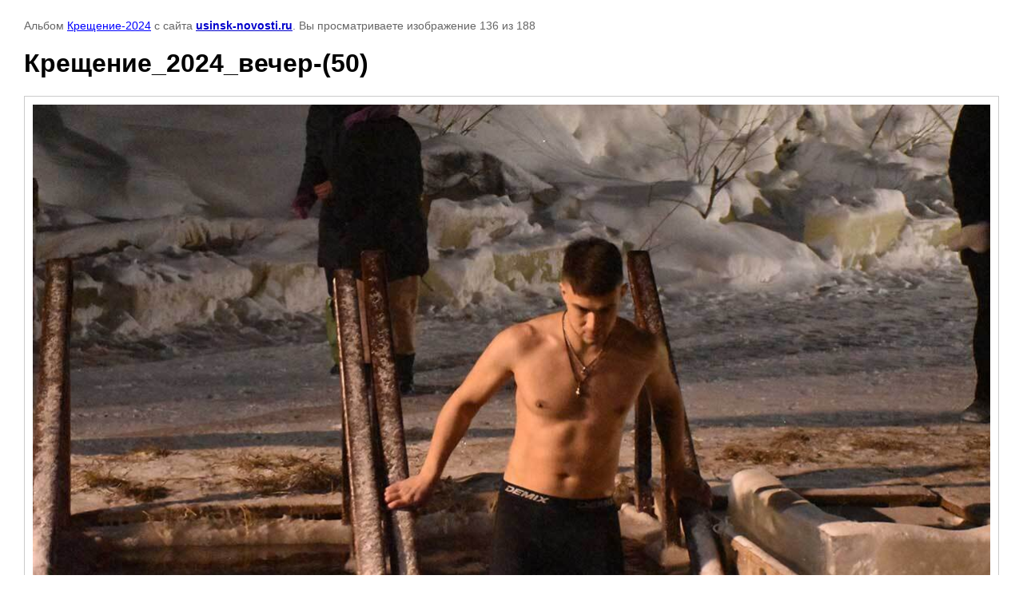

--- FILE ---
content_type: text/html; charset=utf-8
request_url: https://usinsk-novosti.ru/pravoslavie/photo/kreshchenie_2024_vecher-50
body_size: 3100
content:

								

	

	
	<!DOCTYPE html>
	<html>
	<head>
		<title>Крещение_2024_вечер-(50)</title>
<!-- assets.top -->
<meta property="og:image" content="https://usinsk-novosti.ru/d/y7p5agdgy91nfcwupjrccwztpajrnrh2w22foliribgnctzcvgzppjnh3fk0lkn3djgy8nj0sguw12nc4h6ljak.jpg">
<meta name="twitter:image" content="https://usinsk-novosti.ru/d/y7p5agdgy91nfcwupjrccwztpajrnrh2w22foliribgnctzcvgzppjnh3fk0lkn3djgy8nj0sguw12nc4h6ljak.jpg">
<meta property="og:image:width" content="350">
<meta property="og:image:height" content="350">
<meta property="og:type" content="website">
<meta property="og:url" content="https://usinsk-novosti.ru/pravoslavie/photo/kreshchenie_2024_vecher-50">
<meta property="og:site_name" content="Усинск-Новости">
<meta property="vk:app_id" content="8188790">
<meta name="twitter:card" content="summary">
<!-- /assets.top -->

		<meta name="description" content="Крещение_2024_вечер-(50)">
		<meta name="keywords" content="Крещение_2024_вечер-(50)">
		<meta name="robots" content="all"/>
		<meta name="revisit-after" content="31 days">
		<meta http-equiv="Content-Type" content="text/html; charset=UTF-8">
		<meta name="viewport" content="width=device-width, initial-scale=1.0, maximum-scale=1.0, user-scalable=no">
		<style type="text/css">
			
			body, td, div { font-size:14px; font-family:arial; background-color: white; margin: 0px 0px; } 
			p { color: #666; } 
			body { padding: 10px 30px; } 
			a { color: blue; }
			a.back { font-weight: bold; color: #0000cc; text-decoration: underline; } 
			img { border: 1px solid #c0c0c0; } 
			div { width: auto/*700px*/; display: inline-block; max-width: 100%;}
			h1 { font-size: 32px; } 
			.gallery2_album_photo_nav {margin: 10px 0;}
			.gallery2_album_photo_nav a{display: inline-block;}
			.gallery2MediumImage {padding: 10px; border: 1px solid #ccc; box-sizing: border-box; height: auto; max-width: 100%;}
			
		</style>
	 </head>
	 <body>
	 		 			<p>
			Альбом <a href="/pravoslavie/album/kreshchenie-2024" name="gallery">Крещение-2024</a> с сайта <a class="back" href="https://usinsk-novosti.ru/">usinsk-novosti.ru</a>.
			Вы просматриваете изображение 136 из 188
		</p>
		<h1>Крещение_2024_вечер-(50)</h1>
				<div>
		<img alt="Крещение_2024_вечер-(50)" src="/thumb/2/YZuGy_2kYZpz-U3cnmZBqQ/1200r1000/d/kreshchenie_2024_vecher-50.jpg" class="gallery2MediumImage" />
		</div><br>
		<div class="gallery2_album_photo_nav">
				<a href="/pravoslavie/photo/kreshchenie_2024_vecher-5">
			<img src="/thumb/2/P07mB8nVkebkAvddM-UfMw/100r100/d/kreshchenie_2024_vecher-5.jpg" /><br />
			Предыдущее
		</a>
				&nbsp;&nbsp;
				<a href="/pravoslavie/photo/kreshchenie_2024_vecher-51">
			<img src="/thumb/2/0vGWWOovtCWuP1Q6G_5SuQ/100r100/d/kreshchenie_2024_vecher-51.jpg" /><br />
			Следующее
		</a>
				</div>
		<p>&copy; usinsk-novosti.ru</p>
		<br clear="all">
		<!--LiveInternet counter--><script type="text/javascript"><!--
document.write("<a href='//www.liveinternet.ru/click' "+
"target=_blank><img src='//counter.yadro.ru/hit?t14.6;r"+
escape(document.referrer)+((typeof(screen)=="undefined")?"":
";s"+screen.width+"*"+screen.height+"*"+(screen.colorDepth?
screen.colorDepth:screen.pixelDepth))+";u"+escape(document.URL)+
";"+Math.random()+
"' alt='' title='LiveInternet: показано число просмотров за 24"+
" часа, посетителей за 24 часа и за сегодня' "+
"border='0' width='88' height='31'><\/a>")
//--></script><!--/LiveInternet-->
<!-- Yandex.Metrika informer -->
<a href="https://metrika.yandex.ru/stat/?id=43151929&amp;from=informer"
target="_blank" rel="nofollow"><img src="https://informer.yandex.ru/informer/43151929/3_1_FFFFFFFF_EFEFEFFF_0_pageviews"
style="width:88px; height:31px; border:0;" alt="Яндекс.Метрика" title="Яндекс.Метрика: данные за сегодня (просмотры, визиты и уникальные посетители)" class="ym-advanced-informer" data-cid="43151929" data-lang="ru" /></a>
<!-- /Yandex.Metrika informer -->

<!-- Yandex.Metrika counter -->
<script type="text/javascript">
    (function (d, w, c) {
        (w[c] = w[c] || []).push(function() {
            try {
                w.yaCounter43151929 = new Ya.Metrika({
                    id:43151929,
                    clickmap:true,
                    trackLinks:true,
                    accurateTrackBounce:true
                });
            } catch(e) { }
        });

        var n = d.getElementsByTagName("script")[0],
            s = d.createElement("script"),
            f = function () { n.parentNode.insertBefore(s, n); };
        s.type = "text/javascript";
        s.async = true;
        s.src = "https://mc.yandex.ru/metrika/watch.js";

        if (w.opera == "[object Opera]") {
            d.addEventListener("DOMContentLoaded", f, false);
        } else { f(); }
    })(document, window, "yandex_metrika_callbacks");
</script>
<noscript><div><img src="https://mc.yandex.ru/watch/43151929" style="position:absolute; left:-9999px;" alt="" /></div></noscript>
<!-- /Yandex.Metrika counter -->
<!--__INFO2026-01-18 12:49:05INFO__-->

	
<!-- assets.bottom -->
<!-- </noscript></script></style> -->
<script src="/my/s3/js/site.min.js?1768462484" ></script>
<script src="/my/s3/js/site/defender.min.js?1768462484" ></script>
<script src="https://cp.onicon.ru/loader/547eea9372d22cd07a8b45f3.js" data-auto async></script>
<script >/*<![CDATA[*/
var megacounter_key="5343b55475d670fc845c9f3cb76909df";
(function(d){
    var s = d.createElement("script");
    s.src = "//counter.megagroup.ru/loader.js?"+new Date().getTime();
    s.async = true;
    d.getElementsByTagName("head")[0].appendChild(s);
})(document);
/*]]>*/</script>
	
		
		
				<!--noindex-->
		<div id="s3-cookie-message" class="s3-cookie-message-wrap">
			<div class="s3-cookie-message">
				<div class="s3-cookie-message__text">
					Этот сайт использует cookie-файлы и другие технологии для улучшения его работы. Продолжая работу с сайтом, Вы разрешаете использование cookie-файлов. Вы всегда можете отключить файлы cookie в настройках Вашего браузера.
				</div>
				<div class="s3-cookie-message__btn">
					<div id="s3-cookie-message__btn" class="g-button">
						Хорошо
					</div>
				</div>
			</div>
		</div>
		<!--/noindex-->
	
	
<script >/*<![CDATA[*/
$ite.start({"sid":770399,"vid":773742,"aid":870545,"stid":4,"cp":21,"active":true,"domain":"usinsk-novosti.ru","lang":"ru","trusted":false,"debug":false,"captcha":3,"onetap":[{"provider":"vkontakte","provider_id":"51958722","code_verifier":"ZAYYAEBjjW2jDxTzNMNijUzUgE2YjYxOZDwY2ZTFNTk"}]});
/*]]>*/</script>
<!-- /assets.bottom -->
</body>
	</html>


--- FILE ---
content_type: text/javascript
request_url: https://counter.megagroup.ru/5343b55475d670fc845c9f3cb76909df.js?r=&s=1280*720*24&u=https%3A%2F%2Fusinsk-novosti.ru%2Fpravoslavie%2Fphoto%2Fkreshchenie_2024_vecher-50&t=%D0%9A%D1%80%D0%B5%D1%89%D0%B5%D0%BD%D0%B8%D0%B5_2024_%D0%B2%D0%B5%D1%87%D0%B5%D1%80-(50)&fv=0,0&en=1&rld=0&fr=0&callback=_sntnl1768732637899&1768732637899
body_size: 96
content:
//:1
_sntnl1768732637899({date:"Sun, 18 Jan 2026 10:37:17 GMT", res:"1"})